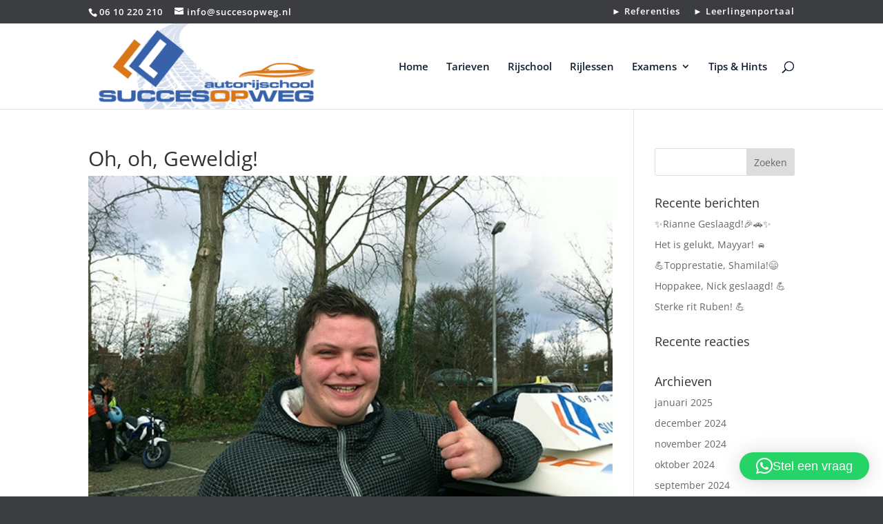

--- FILE ---
content_type: text/css
request_url: https://www.succesopweg.nl/wp-content/et-cache/29047/et-divi-dynamic-tb-32981-29047-late.css?ver=1767541957
body_size: 89
content:
@font-face{font-family:ETmodules;font-display:block;src:url(//www.succesopweg.nl/wp-content/themes/Divi/core/admin/fonts/modules/social/modules.eot);src:url(//www.succesopweg.nl/wp-content/themes/Divi/core/admin/fonts/modules/social/modules.eot?#iefix) format("embedded-opentype"),url(//www.succesopweg.nl/wp-content/themes/Divi/core/admin/fonts/modules/social/modules.woff) format("woff"),url(//www.succesopweg.nl/wp-content/themes/Divi/core/admin/fonts/modules/social/modules.ttf) format("truetype"),url(//www.succesopweg.nl/wp-content/themes/Divi/core/admin/fonts/modules/social/modules.svg#ETmodules) format("svg");font-weight:400;font-style:normal}